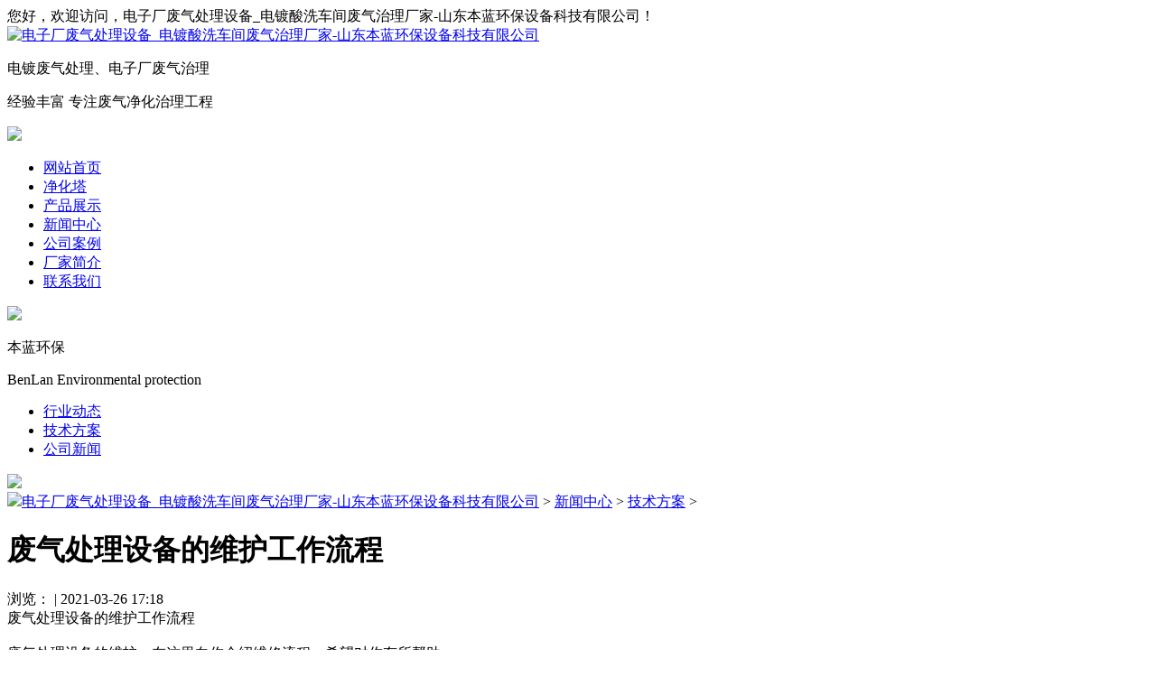

--- FILE ---
content_type: text/html
request_url: https://www.hehuanshu.cn/fn/1315.html
body_size: 3022
content:
<!DOCTYPE html>
<html>
<head>
<script  type="text/javascript">
if ((navigator.userAgent.match(/(iPhone|iPod|Android|Backerry|WebOS|Symbian|Windows Phone|Phone)/i))) { location.replace("/m/view.php?aid=1315");} else {}
</script>
<meta charset="utf-8">
<title>废气处理设备的维护工作流程-电子厂废气处理设备_电镀酸洗车间废气治理厂家-山东本蓝环保设备科技有限公司</title>
<meta name="renderer" content="webkit|ie-comp|ie-stand">
<meta http-equiv="X-UA-Compatible" content="IE=edge" />
<meta name="applicable-device" content="pc">
<meta name="keywords" content="废气,处理,设备,的,维护,工作流程,废气,处理,">
<meta name="description" content="废气处理设备的维护工作流程 废气处理设备的维护。在这里向你介绍维修流程，希望对你有所帮助。 1.定期清洗废液和废渣。 2.出口浓度的取样和测试。 3.水泵电机的检查和维护。 4">
<link rel="stylesheet" type="text/css" href="/templets/benlan/style/font-awesome.min.css"/>
<link href="/templets/benlan/style/style.css" rel="stylesheet" type="text/css" />
<link href="/templets/benlan/style/swiper.min.css" rel="stylesheet" type="text/css" />
<script type="text/javascript" src="/templets/benlan/style/jquery-1.8.1.min.js"></script>
<script type="text/javascript" src="/templets/benlan/style/swiper.min.js"></script>
<script type="text/javascript" src="/templets/benlan/style/jquery.superslide.2.1.2.js"></script>
 </head>
<body>
	<div class="header">
		<div class="top-bg">
			<div class="top container">
				您好，欢迎访问，电子厂废气处理设备_电镀酸洗车间废气治理厂家-山东本蓝环保设备科技有限公司！
			</div>
		</div>
		<div class="logo-bg container clearfix">
		<div class="logo fl">
			<a href="https://www.hehuanshu.cn" title="电子厂废气处理设备_电镀酸洗车间废气治理厂家-山东本蓝环保设备科技有限公司"><img src="/templets/benlan/images/logo.jpg" title="电镀废气处理|电镀废气处理设备|电镀废气处理工艺|电镀厂废气处理|电镀车间废气处理|电镀废气治理" alt="电子厂废气处理设备_电镀酸洗车间废气治理厂家-山东本蓝环保设备科技有限公司"/></a>
			</div>
			<div class="logo-text fl">
               	<p>电镀废气处理、电子厂废气治理</p>
         	<p>经验丰富 专注废气净化治理工程</p>
			</div>
			<div class="tel fr">
	<img src="/templets/benlan/images/tel.jpg" />
			</div>
		</div>
		<div class="nav-bg">
			<div class="nav-box container">
				<ul class="nav clearfix">
				<li><a  class="on"  href="https://www.hehuanshu.cn" class="nav_link" title="网站首页">网站首页</a></li>
                       
				<li><a  href="/jinghuata/" class="nav_link" title="净化塔">净化塔</a></li>
                       
				<li><a  href="/chanpin/" class="nav_link" title="产品展示">产品展示</a></li>
                       
				<li><a  href="/news/" class="nav_link" title="新闻中心">新闻中心</a></li>
                       
				<li><a  href="/anli/" class="nav_link" title="公司案例">公司案例</a></li>
                       
				<li><a  href="/jieshao/" class="nav_link" title="厂家简介">厂家简介</a></li>
                       
				<li><a  href="/lianxi/" class="nav_link" title="联系我们">联系我们</a></li>
                      
			</ul>
			</div>
		</div>
	</div>
<div>
   <div class="banner">
   	 <div class="swiper-container-banner swiper-container">
				        <div class="swiper-wrapper">
				        						<div class="swiper-slide">
										<img src="/templets/benlan/images/ebfd0e6752d83fcbeee96c971b7676c7.jpg" width="100%" />
										</div>
								         
				        </div>
				        <!-- Add Pagination -->
				        <div class="swiper-pagination"></div>
				        <!-- Add Navigation -->
				        <div class="swiper-button-prev"></div>
				        <div class="swiper-button-next"></div>
				    </div>
   		<script>
    var swiper = new Swiper('.swiper-container-banner', {
        pagination: '.swiper-pagination',
        paginationClickable: true,
        nextButton: '.swiper-button-next',
        prevButton: '.swiper-button-prev',
       loop: true,
    });
    </script>
   </div></div>
  <div class="main-page container">
    <div class="page-left">
  	<div class="nyrmcp-ltop">
   				<p>本蓝环保</p>
   				<p>BenLan Environmental protection</p>
   			</div>
  	
    	<ul class="left-nav clearfix">
							   
						<li  ><a href="/hy/" title="行业动态">行业动态</a></li>	  
    
						<li  ><a href="/fn/" title="技术方案">技术方案</a></li>	  
    
						<li  ><a href="/xw/" title="公司新闻">公司新闻</a></li>	  
    
		</ul>
		   <div class="nynav-img">
	   	<img src="/templets/benlan/images/nynav-img.jpg" />
	   </div>     
	
  </div>

  <div class="page-right">
  	<div class="onurl">
  		<a href="https://www.hehuanshu.cn"><img src="/templets/benlan/images/home.png"></a><a href='https://www.hehuanshu.cn/'>电子厂废气处理设备_电镀酸洗车间废气治理厂家-山东本蓝环保设备科技有限公司</a> > <a href='/news/'>新闻中心</a> > <a href='/fn/'>技术方案</a> > 	</div>
  		<div class="newshowheader">
  			<h1>废气处理设备的维护工作流程</h1>
   <div class="article-info">
<span> 浏览：</span> <script src="/plus/count.php?view=yes&aid=1315&mid=2"type='text/javascript' language="javascript"></script><span class="split">|</span>
<span id="publishtime">2021-03-26 17:18</span>
<span class="split"> </span>
</div>
</div>
  		<div class="page-newshow">
  			<div><div>
	废气处理设备的维护工作流程</div>
<div>
	&nbsp;</div>
<div>
	废气处理设备的维护。在这里向你介绍维修流程，希望对你有所帮助。</div>
<div>
	&nbsp;</div>
<div>
	1.定期清洗废液和废渣。</div>
<div>
	&nbsp;</div>
<div>
	2.出口浓度的取样和测试。</div>
<div>
	&nbsp;</div>
<div>
	3.水泵电机的检查和维护。</div>
<div>
	&nbsp;</div>
<div>
	4.设备运行时间的统计分析。</div>
<div>
	&nbsp;</div>
<div>
	5.设备完整，无泄漏检测。</div>
<div>
	&nbsp;</div>
<div>
	6.电器、断路器等电气设备的检修。</div>
<div>
	&nbsp;</div>
<div>
	7.检查给排水系统，使其始终处于******的工作状态。</div>
<div>
	&nbsp;</div>
<div>
	8.下班或下班后，关上门，关闭总电源，清理过滤系统，维护风机和循环水泵，清理现场卫生，并认真做***记录。</div>
</div>
  	</div>
  	<div class="pagetb">
  		
	  	 <p>上一篇：<a href='/fn/1313.html'>安装废气处理设备有哪些注意事项？</a> </p>
	  	   <p>下一篇：<a href='/fn/1320.html'>安装废气处理设备时必须注意的三件事</a> </p>
	  	  </div>
  </div>
 
  </div> 
 <div class="footer-bg">
   	<div class="container">
   		<div class="footer-top clearfix">
   			<div class="ftop-left fl">
   				<p>公司生产的:PP板、阻燃板、通风PP管道、PP管件、等产品<br />耐腐蚀、抗紫外线、易施工，适用范围广。</p>
   			</div>
   			<div class="footer-tel fr">
   				<img src="/templets/benlan/images/footer-tel.png" />
   			</div>
   		</div>
   		<div class="footer-bottom clearfix">
   			<div class="erweima fl">
   				<img src="/templets/benlan/images/erweima.jpg" />
   			</div>
   			<div class="footer-logo fl">
   				<img src="/templets/benlan/images/footer-logo.png" />
   			</div>
   			<div class="footer-lxfs fr">
   				<ul>
		<li>

   						<p>联系人：</p>
   						<p>夏经理（131-0530-3235）</p>
   					</li>
			<li>
				<p>联系地址：</p>
			<p>山东省巨野县中小企业孵化园</p>
   					</li>
   				</ul>
   			</div>
   		</div>
   	</div>
   </div>
   <div class="bottom-bg">
   	<div class="bottom container">
   		<div>
<p>PP净化塔主要用于废气净化治理等,主要产品:不锈钢废气净化塔,酸雾净化塔,废气净化塔,PP酸雾净化塔,空气净化塔,净化塔生产厂家<br/>
  <script type="text/javascript" src="/templets/benlan/style/getjs.js"></script> <strong><a href="https://www.hehuanshu.cn/">电子厂废气处理设备</a>、<a href="https://www.hehuanshu.cn/sitemap.xml">电镀酸洗车间废气治理</a></strong></div>
	<div><img src="/templets/benlan/images/bqsm.gif" title="版权声明" alt="版权声明" /></div>
   	</div>
   </div>
   	<body ondragstart="window.event.returnValue=false" oncontextmenu="window.event.returnValue=false" onselectstart="event.returnValue=false">
</body>
</html>